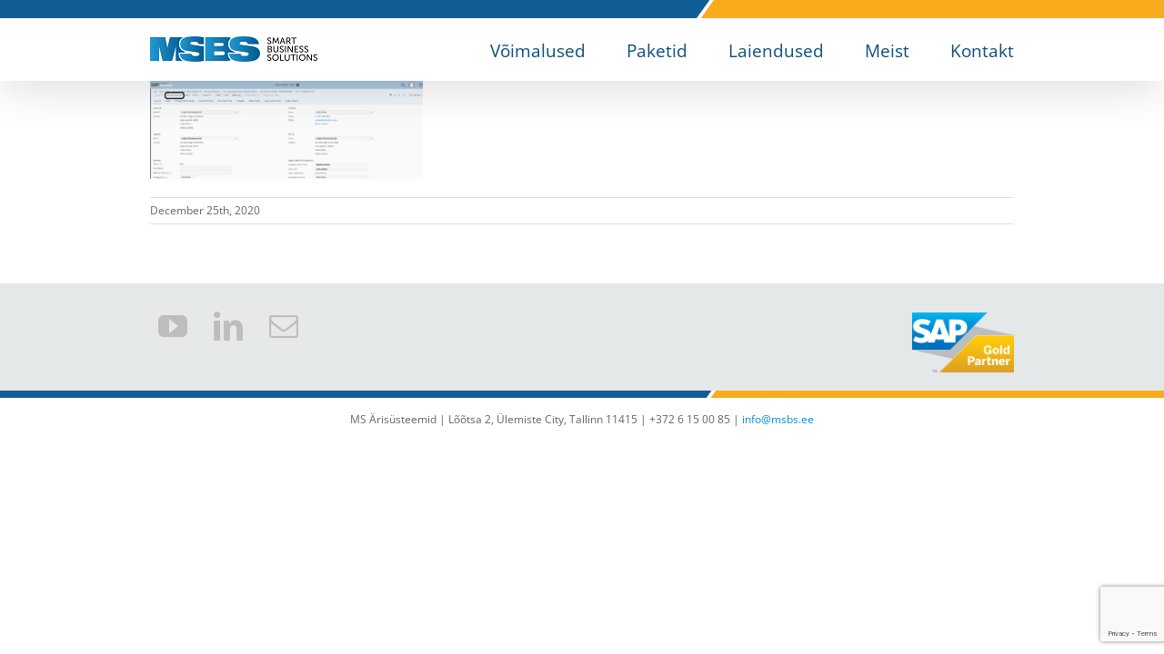

--- FILE ---
content_type: text/html; charset=utf-8
request_url: https://www.google.com/recaptcha/api2/anchor?ar=1&k=6LfgAsgUAAAAANxymYg8aLYIEOxAQqgf9x8nu1uz&co=aHR0cHM6Ly93d3cubXNicy5lZTo0NDM.&hl=en&v=N67nZn4AqZkNcbeMu4prBgzg&size=invisible&anchor-ms=20000&execute-ms=30000&cb=avugn2nzcbfd
body_size: 48913
content:
<!DOCTYPE HTML><html dir="ltr" lang="en"><head><meta http-equiv="Content-Type" content="text/html; charset=UTF-8">
<meta http-equiv="X-UA-Compatible" content="IE=edge">
<title>reCAPTCHA</title>
<style type="text/css">
/* cyrillic-ext */
@font-face {
  font-family: 'Roboto';
  font-style: normal;
  font-weight: 400;
  font-stretch: 100%;
  src: url(//fonts.gstatic.com/s/roboto/v48/KFO7CnqEu92Fr1ME7kSn66aGLdTylUAMa3GUBHMdazTgWw.woff2) format('woff2');
  unicode-range: U+0460-052F, U+1C80-1C8A, U+20B4, U+2DE0-2DFF, U+A640-A69F, U+FE2E-FE2F;
}
/* cyrillic */
@font-face {
  font-family: 'Roboto';
  font-style: normal;
  font-weight: 400;
  font-stretch: 100%;
  src: url(//fonts.gstatic.com/s/roboto/v48/KFO7CnqEu92Fr1ME7kSn66aGLdTylUAMa3iUBHMdazTgWw.woff2) format('woff2');
  unicode-range: U+0301, U+0400-045F, U+0490-0491, U+04B0-04B1, U+2116;
}
/* greek-ext */
@font-face {
  font-family: 'Roboto';
  font-style: normal;
  font-weight: 400;
  font-stretch: 100%;
  src: url(//fonts.gstatic.com/s/roboto/v48/KFO7CnqEu92Fr1ME7kSn66aGLdTylUAMa3CUBHMdazTgWw.woff2) format('woff2');
  unicode-range: U+1F00-1FFF;
}
/* greek */
@font-face {
  font-family: 'Roboto';
  font-style: normal;
  font-weight: 400;
  font-stretch: 100%;
  src: url(//fonts.gstatic.com/s/roboto/v48/KFO7CnqEu92Fr1ME7kSn66aGLdTylUAMa3-UBHMdazTgWw.woff2) format('woff2');
  unicode-range: U+0370-0377, U+037A-037F, U+0384-038A, U+038C, U+038E-03A1, U+03A3-03FF;
}
/* math */
@font-face {
  font-family: 'Roboto';
  font-style: normal;
  font-weight: 400;
  font-stretch: 100%;
  src: url(//fonts.gstatic.com/s/roboto/v48/KFO7CnqEu92Fr1ME7kSn66aGLdTylUAMawCUBHMdazTgWw.woff2) format('woff2');
  unicode-range: U+0302-0303, U+0305, U+0307-0308, U+0310, U+0312, U+0315, U+031A, U+0326-0327, U+032C, U+032F-0330, U+0332-0333, U+0338, U+033A, U+0346, U+034D, U+0391-03A1, U+03A3-03A9, U+03B1-03C9, U+03D1, U+03D5-03D6, U+03F0-03F1, U+03F4-03F5, U+2016-2017, U+2034-2038, U+203C, U+2040, U+2043, U+2047, U+2050, U+2057, U+205F, U+2070-2071, U+2074-208E, U+2090-209C, U+20D0-20DC, U+20E1, U+20E5-20EF, U+2100-2112, U+2114-2115, U+2117-2121, U+2123-214F, U+2190, U+2192, U+2194-21AE, U+21B0-21E5, U+21F1-21F2, U+21F4-2211, U+2213-2214, U+2216-22FF, U+2308-230B, U+2310, U+2319, U+231C-2321, U+2336-237A, U+237C, U+2395, U+239B-23B7, U+23D0, U+23DC-23E1, U+2474-2475, U+25AF, U+25B3, U+25B7, U+25BD, U+25C1, U+25CA, U+25CC, U+25FB, U+266D-266F, U+27C0-27FF, U+2900-2AFF, U+2B0E-2B11, U+2B30-2B4C, U+2BFE, U+3030, U+FF5B, U+FF5D, U+1D400-1D7FF, U+1EE00-1EEFF;
}
/* symbols */
@font-face {
  font-family: 'Roboto';
  font-style: normal;
  font-weight: 400;
  font-stretch: 100%;
  src: url(//fonts.gstatic.com/s/roboto/v48/KFO7CnqEu92Fr1ME7kSn66aGLdTylUAMaxKUBHMdazTgWw.woff2) format('woff2');
  unicode-range: U+0001-000C, U+000E-001F, U+007F-009F, U+20DD-20E0, U+20E2-20E4, U+2150-218F, U+2190, U+2192, U+2194-2199, U+21AF, U+21E6-21F0, U+21F3, U+2218-2219, U+2299, U+22C4-22C6, U+2300-243F, U+2440-244A, U+2460-24FF, U+25A0-27BF, U+2800-28FF, U+2921-2922, U+2981, U+29BF, U+29EB, U+2B00-2BFF, U+4DC0-4DFF, U+FFF9-FFFB, U+10140-1018E, U+10190-1019C, U+101A0, U+101D0-101FD, U+102E0-102FB, U+10E60-10E7E, U+1D2C0-1D2D3, U+1D2E0-1D37F, U+1F000-1F0FF, U+1F100-1F1AD, U+1F1E6-1F1FF, U+1F30D-1F30F, U+1F315, U+1F31C, U+1F31E, U+1F320-1F32C, U+1F336, U+1F378, U+1F37D, U+1F382, U+1F393-1F39F, U+1F3A7-1F3A8, U+1F3AC-1F3AF, U+1F3C2, U+1F3C4-1F3C6, U+1F3CA-1F3CE, U+1F3D4-1F3E0, U+1F3ED, U+1F3F1-1F3F3, U+1F3F5-1F3F7, U+1F408, U+1F415, U+1F41F, U+1F426, U+1F43F, U+1F441-1F442, U+1F444, U+1F446-1F449, U+1F44C-1F44E, U+1F453, U+1F46A, U+1F47D, U+1F4A3, U+1F4B0, U+1F4B3, U+1F4B9, U+1F4BB, U+1F4BF, U+1F4C8-1F4CB, U+1F4D6, U+1F4DA, U+1F4DF, U+1F4E3-1F4E6, U+1F4EA-1F4ED, U+1F4F7, U+1F4F9-1F4FB, U+1F4FD-1F4FE, U+1F503, U+1F507-1F50B, U+1F50D, U+1F512-1F513, U+1F53E-1F54A, U+1F54F-1F5FA, U+1F610, U+1F650-1F67F, U+1F687, U+1F68D, U+1F691, U+1F694, U+1F698, U+1F6AD, U+1F6B2, U+1F6B9-1F6BA, U+1F6BC, U+1F6C6-1F6CF, U+1F6D3-1F6D7, U+1F6E0-1F6EA, U+1F6F0-1F6F3, U+1F6F7-1F6FC, U+1F700-1F7FF, U+1F800-1F80B, U+1F810-1F847, U+1F850-1F859, U+1F860-1F887, U+1F890-1F8AD, U+1F8B0-1F8BB, U+1F8C0-1F8C1, U+1F900-1F90B, U+1F93B, U+1F946, U+1F984, U+1F996, U+1F9E9, U+1FA00-1FA6F, U+1FA70-1FA7C, U+1FA80-1FA89, U+1FA8F-1FAC6, U+1FACE-1FADC, U+1FADF-1FAE9, U+1FAF0-1FAF8, U+1FB00-1FBFF;
}
/* vietnamese */
@font-face {
  font-family: 'Roboto';
  font-style: normal;
  font-weight: 400;
  font-stretch: 100%;
  src: url(//fonts.gstatic.com/s/roboto/v48/KFO7CnqEu92Fr1ME7kSn66aGLdTylUAMa3OUBHMdazTgWw.woff2) format('woff2');
  unicode-range: U+0102-0103, U+0110-0111, U+0128-0129, U+0168-0169, U+01A0-01A1, U+01AF-01B0, U+0300-0301, U+0303-0304, U+0308-0309, U+0323, U+0329, U+1EA0-1EF9, U+20AB;
}
/* latin-ext */
@font-face {
  font-family: 'Roboto';
  font-style: normal;
  font-weight: 400;
  font-stretch: 100%;
  src: url(//fonts.gstatic.com/s/roboto/v48/KFO7CnqEu92Fr1ME7kSn66aGLdTylUAMa3KUBHMdazTgWw.woff2) format('woff2');
  unicode-range: U+0100-02BA, U+02BD-02C5, U+02C7-02CC, U+02CE-02D7, U+02DD-02FF, U+0304, U+0308, U+0329, U+1D00-1DBF, U+1E00-1E9F, U+1EF2-1EFF, U+2020, U+20A0-20AB, U+20AD-20C0, U+2113, U+2C60-2C7F, U+A720-A7FF;
}
/* latin */
@font-face {
  font-family: 'Roboto';
  font-style: normal;
  font-weight: 400;
  font-stretch: 100%;
  src: url(//fonts.gstatic.com/s/roboto/v48/KFO7CnqEu92Fr1ME7kSn66aGLdTylUAMa3yUBHMdazQ.woff2) format('woff2');
  unicode-range: U+0000-00FF, U+0131, U+0152-0153, U+02BB-02BC, U+02C6, U+02DA, U+02DC, U+0304, U+0308, U+0329, U+2000-206F, U+20AC, U+2122, U+2191, U+2193, U+2212, U+2215, U+FEFF, U+FFFD;
}
/* cyrillic-ext */
@font-face {
  font-family: 'Roboto';
  font-style: normal;
  font-weight: 500;
  font-stretch: 100%;
  src: url(//fonts.gstatic.com/s/roboto/v48/KFO7CnqEu92Fr1ME7kSn66aGLdTylUAMa3GUBHMdazTgWw.woff2) format('woff2');
  unicode-range: U+0460-052F, U+1C80-1C8A, U+20B4, U+2DE0-2DFF, U+A640-A69F, U+FE2E-FE2F;
}
/* cyrillic */
@font-face {
  font-family: 'Roboto';
  font-style: normal;
  font-weight: 500;
  font-stretch: 100%;
  src: url(//fonts.gstatic.com/s/roboto/v48/KFO7CnqEu92Fr1ME7kSn66aGLdTylUAMa3iUBHMdazTgWw.woff2) format('woff2');
  unicode-range: U+0301, U+0400-045F, U+0490-0491, U+04B0-04B1, U+2116;
}
/* greek-ext */
@font-face {
  font-family: 'Roboto';
  font-style: normal;
  font-weight: 500;
  font-stretch: 100%;
  src: url(//fonts.gstatic.com/s/roboto/v48/KFO7CnqEu92Fr1ME7kSn66aGLdTylUAMa3CUBHMdazTgWw.woff2) format('woff2');
  unicode-range: U+1F00-1FFF;
}
/* greek */
@font-face {
  font-family: 'Roboto';
  font-style: normal;
  font-weight: 500;
  font-stretch: 100%;
  src: url(//fonts.gstatic.com/s/roboto/v48/KFO7CnqEu92Fr1ME7kSn66aGLdTylUAMa3-UBHMdazTgWw.woff2) format('woff2');
  unicode-range: U+0370-0377, U+037A-037F, U+0384-038A, U+038C, U+038E-03A1, U+03A3-03FF;
}
/* math */
@font-face {
  font-family: 'Roboto';
  font-style: normal;
  font-weight: 500;
  font-stretch: 100%;
  src: url(//fonts.gstatic.com/s/roboto/v48/KFO7CnqEu92Fr1ME7kSn66aGLdTylUAMawCUBHMdazTgWw.woff2) format('woff2');
  unicode-range: U+0302-0303, U+0305, U+0307-0308, U+0310, U+0312, U+0315, U+031A, U+0326-0327, U+032C, U+032F-0330, U+0332-0333, U+0338, U+033A, U+0346, U+034D, U+0391-03A1, U+03A3-03A9, U+03B1-03C9, U+03D1, U+03D5-03D6, U+03F0-03F1, U+03F4-03F5, U+2016-2017, U+2034-2038, U+203C, U+2040, U+2043, U+2047, U+2050, U+2057, U+205F, U+2070-2071, U+2074-208E, U+2090-209C, U+20D0-20DC, U+20E1, U+20E5-20EF, U+2100-2112, U+2114-2115, U+2117-2121, U+2123-214F, U+2190, U+2192, U+2194-21AE, U+21B0-21E5, U+21F1-21F2, U+21F4-2211, U+2213-2214, U+2216-22FF, U+2308-230B, U+2310, U+2319, U+231C-2321, U+2336-237A, U+237C, U+2395, U+239B-23B7, U+23D0, U+23DC-23E1, U+2474-2475, U+25AF, U+25B3, U+25B7, U+25BD, U+25C1, U+25CA, U+25CC, U+25FB, U+266D-266F, U+27C0-27FF, U+2900-2AFF, U+2B0E-2B11, U+2B30-2B4C, U+2BFE, U+3030, U+FF5B, U+FF5D, U+1D400-1D7FF, U+1EE00-1EEFF;
}
/* symbols */
@font-face {
  font-family: 'Roboto';
  font-style: normal;
  font-weight: 500;
  font-stretch: 100%;
  src: url(//fonts.gstatic.com/s/roboto/v48/KFO7CnqEu92Fr1ME7kSn66aGLdTylUAMaxKUBHMdazTgWw.woff2) format('woff2');
  unicode-range: U+0001-000C, U+000E-001F, U+007F-009F, U+20DD-20E0, U+20E2-20E4, U+2150-218F, U+2190, U+2192, U+2194-2199, U+21AF, U+21E6-21F0, U+21F3, U+2218-2219, U+2299, U+22C4-22C6, U+2300-243F, U+2440-244A, U+2460-24FF, U+25A0-27BF, U+2800-28FF, U+2921-2922, U+2981, U+29BF, U+29EB, U+2B00-2BFF, U+4DC0-4DFF, U+FFF9-FFFB, U+10140-1018E, U+10190-1019C, U+101A0, U+101D0-101FD, U+102E0-102FB, U+10E60-10E7E, U+1D2C0-1D2D3, U+1D2E0-1D37F, U+1F000-1F0FF, U+1F100-1F1AD, U+1F1E6-1F1FF, U+1F30D-1F30F, U+1F315, U+1F31C, U+1F31E, U+1F320-1F32C, U+1F336, U+1F378, U+1F37D, U+1F382, U+1F393-1F39F, U+1F3A7-1F3A8, U+1F3AC-1F3AF, U+1F3C2, U+1F3C4-1F3C6, U+1F3CA-1F3CE, U+1F3D4-1F3E0, U+1F3ED, U+1F3F1-1F3F3, U+1F3F5-1F3F7, U+1F408, U+1F415, U+1F41F, U+1F426, U+1F43F, U+1F441-1F442, U+1F444, U+1F446-1F449, U+1F44C-1F44E, U+1F453, U+1F46A, U+1F47D, U+1F4A3, U+1F4B0, U+1F4B3, U+1F4B9, U+1F4BB, U+1F4BF, U+1F4C8-1F4CB, U+1F4D6, U+1F4DA, U+1F4DF, U+1F4E3-1F4E6, U+1F4EA-1F4ED, U+1F4F7, U+1F4F9-1F4FB, U+1F4FD-1F4FE, U+1F503, U+1F507-1F50B, U+1F50D, U+1F512-1F513, U+1F53E-1F54A, U+1F54F-1F5FA, U+1F610, U+1F650-1F67F, U+1F687, U+1F68D, U+1F691, U+1F694, U+1F698, U+1F6AD, U+1F6B2, U+1F6B9-1F6BA, U+1F6BC, U+1F6C6-1F6CF, U+1F6D3-1F6D7, U+1F6E0-1F6EA, U+1F6F0-1F6F3, U+1F6F7-1F6FC, U+1F700-1F7FF, U+1F800-1F80B, U+1F810-1F847, U+1F850-1F859, U+1F860-1F887, U+1F890-1F8AD, U+1F8B0-1F8BB, U+1F8C0-1F8C1, U+1F900-1F90B, U+1F93B, U+1F946, U+1F984, U+1F996, U+1F9E9, U+1FA00-1FA6F, U+1FA70-1FA7C, U+1FA80-1FA89, U+1FA8F-1FAC6, U+1FACE-1FADC, U+1FADF-1FAE9, U+1FAF0-1FAF8, U+1FB00-1FBFF;
}
/* vietnamese */
@font-face {
  font-family: 'Roboto';
  font-style: normal;
  font-weight: 500;
  font-stretch: 100%;
  src: url(//fonts.gstatic.com/s/roboto/v48/KFO7CnqEu92Fr1ME7kSn66aGLdTylUAMa3OUBHMdazTgWw.woff2) format('woff2');
  unicode-range: U+0102-0103, U+0110-0111, U+0128-0129, U+0168-0169, U+01A0-01A1, U+01AF-01B0, U+0300-0301, U+0303-0304, U+0308-0309, U+0323, U+0329, U+1EA0-1EF9, U+20AB;
}
/* latin-ext */
@font-face {
  font-family: 'Roboto';
  font-style: normal;
  font-weight: 500;
  font-stretch: 100%;
  src: url(//fonts.gstatic.com/s/roboto/v48/KFO7CnqEu92Fr1ME7kSn66aGLdTylUAMa3KUBHMdazTgWw.woff2) format('woff2');
  unicode-range: U+0100-02BA, U+02BD-02C5, U+02C7-02CC, U+02CE-02D7, U+02DD-02FF, U+0304, U+0308, U+0329, U+1D00-1DBF, U+1E00-1E9F, U+1EF2-1EFF, U+2020, U+20A0-20AB, U+20AD-20C0, U+2113, U+2C60-2C7F, U+A720-A7FF;
}
/* latin */
@font-face {
  font-family: 'Roboto';
  font-style: normal;
  font-weight: 500;
  font-stretch: 100%;
  src: url(//fonts.gstatic.com/s/roboto/v48/KFO7CnqEu92Fr1ME7kSn66aGLdTylUAMa3yUBHMdazQ.woff2) format('woff2');
  unicode-range: U+0000-00FF, U+0131, U+0152-0153, U+02BB-02BC, U+02C6, U+02DA, U+02DC, U+0304, U+0308, U+0329, U+2000-206F, U+20AC, U+2122, U+2191, U+2193, U+2212, U+2215, U+FEFF, U+FFFD;
}
/* cyrillic-ext */
@font-face {
  font-family: 'Roboto';
  font-style: normal;
  font-weight: 900;
  font-stretch: 100%;
  src: url(//fonts.gstatic.com/s/roboto/v48/KFO7CnqEu92Fr1ME7kSn66aGLdTylUAMa3GUBHMdazTgWw.woff2) format('woff2');
  unicode-range: U+0460-052F, U+1C80-1C8A, U+20B4, U+2DE0-2DFF, U+A640-A69F, U+FE2E-FE2F;
}
/* cyrillic */
@font-face {
  font-family: 'Roboto';
  font-style: normal;
  font-weight: 900;
  font-stretch: 100%;
  src: url(//fonts.gstatic.com/s/roboto/v48/KFO7CnqEu92Fr1ME7kSn66aGLdTylUAMa3iUBHMdazTgWw.woff2) format('woff2');
  unicode-range: U+0301, U+0400-045F, U+0490-0491, U+04B0-04B1, U+2116;
}
/* greek-ext */
@font-face {
  font-family: 'Roboto';
  font-style: normal;
  font-weight: 900;
  font-stretch: 100%;
  src: url(//fonts.gstatic.com/s/roboto/v48/KFO7CnqEu92Fr1ME7kSn66aGLdTylUAMa3CUBHMdazTgWw.woff2) format('woff2');
  unicode-range: U+1F00-1FFF;
}
/* greek */
@font-face {
  font-family: 'Roboto';
  font-style: normal;
  font-weight: 900;
  font-stretch: 100%;
  src: url(//fonts.gstatic.com/s/roboto/v48/KFO7CnqEu92Fr1ME7kSn66aGLdTylUAMa3-UBHMdazTgWw.woff2) format('woff2');
  unicode-range: U+0370-0377, U+037A-037F, U+0384-038A, U+038C, U+038E-03A1, U+03A3-03FF;
}
/* math */
@font-face {
  font-family: 'Roboto';
  font-style: normal;
  font-weight: 900;
  font-stretch: 100%;
  src: url(//fonts.gstatic.com/s/roboto/v48/KFO7CnqEu92Fr1ME7kSn66aGLdTylUAMawCUBHMdazTgWw.woff2) format('woff2');
  unicode-range: U+0302-0303, U+0305, U+0307-0308, U+0310, U+0312, U+0315, U+031A, U+0326-0327, U+032C, U+032F-0330, U+0332-0333, U+0338, U+033A, U+0346, U+034D, U+0391-03A1, U+03A3-03A9, U+03B1-03C9, U+03D1, U+03D5-03D6, U+03F0-03F1, U+03F4-03F5, U+2016-2017, U+2034-2038, U+203C, U+2040, U+2043, U+2047, U+2050, U+2057, U+205F, U+2070-2071, U+2074-208E, U+2090-209C, U+20D0-20DC, U+20E1, U+20E5-20EF, U+2100-2112, U+2114-2115, U+2117-2121, U+2123-214F, U+2190, U+2192, U+2194-21AE, U+21B0-21E5, U+21F1-21F2, U+21F4-2211, U+2213-2214, U+2216-22FF, U+2308-230B, U+2310, U+2319, U+231C-2321, U+2336-237A, U+237C, U+2395, U+239B-23B7, U+23D0, U+23DC-23E1, U+2474-2475, U+25AF, U+25B3, U+25B7, U+25BD, U+25C1, U+25CA, U+25CC, U+25FB, U+266D-266F, U+27C0-27FF, U+2900-2AFF, U+2B0E-2B11, U+2B30-2B4C, U+2BFE, U+3030, U+FF5B, U+FF5D, U+1D400-1D7FF, U+1EE00-1EEFF;
}
/* symbols */
@font-face {
  font-family: 'Roboto';
  font-style: normal;
  font-weight: 900;
  font-stretch: 100%;
  src: url(//fonts.gstatic.com/s/roboto/v48/KFO7CnqEu92Fr1ME7kSn66aGLdTylUAMaxKUBHMdazTgWw.woff2) format('woff2');
  unicode-range: U+0001-000C, U+000E-001F, U+007F-009F, U+20DD-20E0, U+20E2-20E4, U+2150-218F, U+2190, U+2192, U+2194-2199, U+21AF, U+21E6-21F0, U+21F3, U+2218-2219, U+2299, U+22C4-22C6, U+2300-243F, U+2440-244A, U+2460-24FF, U+25A0-27BF, U+2800-28FF, U+2921-2922, U+2981, U+29BF, U+29EB, U+2B00-2BFF, U+4DC0-4DFF, U+FFF9-FFFB, U+10140-1018E, U+10190-1019C, U+101A0, U+101D0-101FD, U+102E0-102FB, U+10E60-10E7E, U+1D2C0-1D2D3, U+1D2E0-1D37F, U+1F000-1F0FF, U+1F100-1F1AD, U+1F1E6-1F1FF, U+1F30D-1F30F, U+1F315, U+1F31C, U+1F31E, U+1F320-1F32C, U+1F336, U+1F378, U+1F37D, U+1F382, U+1F393-1F39F, U+1F3A7-1F3A8, U+1F3AC-1F3AF, U+1F3C2, U+1F3C4-1F3C6, U+1F3CA-1F3CE, U+1F3D4-1F3E0, U+1F3ED, U+1F3F1-1F3F3, U+1F3F5-1F3F7, U+1F408, U+1F415, U+1F41F, U+1F426, U+1F43F, U+1F441-1F442, U+1F444, U+1F446-1F449, U+1F44C-1F44E, U+1F453, U+1F46A, U+1F47D, U+1F4A3, U+1F4B0, U+1F4B3, U+1F4B9, U+1F4BB, U+1F4BF, U+1F4C8-1F4CB, U+1F4D6, U+1F4DA, U+1F4DF, U+1F4E3-1F4E6, U+1F4EA-1F4ED, U+1F4F7, U+1F4F9-1F4FB, U+1F4FD-1F4FE, U+1F503, U+1F507-1F50B, U+1F50D, U+1F512-1F513, U+1F53E-1F54A, U+1F54F-1F5FA, U+1F610, U+1F650-1F67F, U+1F687, U+1F68D, U+1F691, U+1F694, U+1F698, U+1F6AD, U+1F6B2, U+1F6B9-1F6BA, U+1F6BC, U+1F6C6-1F6CF, U+1F6D3-1F6D7, U+1F6E0-1F6EA, U+1F6F0-1F6F3, U+1F6F7-1F6FC, U+1F700-1F7FF, U+1F800-1F80B, U+1F810-1F847, U+1F850-1F859, U+1F860-1F887, U+1F890-1F8AD, U+1F8B0-1F8BB, U+1F8C0-1F8C1, U+1F900-1F90B, U+1F93B, U+1F946, U+1F984, U+1F996, U+1F9E9, U+1FA00-1FA6F, U+1FA70-1FA7C, U+1FA80-1FA89, U+1FA8F-1FAC6, U+1FACE-1FADC, U+1FADF-1FAE9, U+1FAF0-1FAF8, U+1FB00-1FBFF;
}
/* vietnamese */
@font-face {
  font-family: 'Roboto';
  font-style: normal;
  font-weight: 900;
  font-stretch: 100%;
  src: url(//fonts.gstatic.com/s/roboto/v48/KFO7CnqEu92Fr1ME7kSn66aGLdTylUAMa3OUBHMdazTgWw.woff2) format('woff2');
  unicode-range: U+0102-0103, U+0110-0111, U+0128-0129, U+0168-0169, U+01A0-01A1, U+01AF-01B0, U+0300-0301, U+0303-0304, U+0308-0309, U+0323, U+0329, U+1EA0-1EF9, U+20AB;
}
/* latin-ext */
@font-face {
  font-family: 'Roboto';
  font-style: normal;
  font-weight: 900;
  font-stretch: 100%;
  src: url(//fonts.gstatic.com/s/roboto/v48/KFO7CnqEu92Fr1ME7kSn66aGLdTylUAMa3KUBHMdazTgWw.woff2) format('woff2');
  unicode-range: U+0100-02BA, U+02BD-02C5, U+02C7-02CC, U+02CE-02D7, U+02DD-02FF, U+0304, U+0308, U+0329, U+1D00-1DBF, U+1E00-1E9F, U+1EF2-1EFF, U+2020, U+20A0-20AB, U+20AD-20C0, U+2113, U+2C60-2C7F, U+A720-A7FF;
}
/* latin */
@font-face {
  font-family: 'Roboto';
  font-style: normal;
  font-weight: 900;
  font-stretch: 100%;
  src: url(//fonts.gstatic.com/s/roboto/v48/KFO7CnqEu92Fr1ME7kSn66aGLdTylUAMa3yUBHMdazQ.woff2) format('woff2');
  unicode-range: U+0000-00FF, U+0131, U+0152-0153, U+02BB-02BC, U+02C6, U+02DA, U+02DC, U+0304, U+0308, U+0329, U+2000-206F, U+20AC, U+2122, U+2191, U+2193, U+2212, U+2215, U+FEFF, U+FFFD;
}

</style>
<link rel="stylesheet" type="text/css" href="https://www.gstatic.com/recaptcha/releases/N67nZn4AqZkNcbeMu4prBgzg/styles__ltr.css">
<script nonce="Oj1ZDmt34N9NtH7_Ih0zdg" type="text/javascript">window['__recaptcha_api'] = 'https://www.google.com/recaptcha/api2/';</script>
<script type="text/javascript" src="https://www.gstatic.com/recaptcha/releases/N67nZn4AqZkNcbeMu4prBgzg/recaptcha__en.js" nonce="Oj1ZDmt34N9NtH7_Ih0zdg">
      
    </script></head>
<body><div id="rc-anchor-alert" class="rc-anchor-alert"></div>
<input type="hidden" id="recaptcha-token" value="[base64]">
<script type="text/javascript" nonce="Oj1ZDmt34N9NtH7_Ih0zdg">
      recaptcha.anchor.Main.init("[\x22ainput\x22,[\x22bgdata\x22,\x22\x22,\[base64]/[base64]/[base64]/[base64]/[base64]/[base64]/YihPLDAsW0wsMzZdKTooTy5YLnB1c2goTy5aLnNsaWNlKCkpLE8uWls3Nl09dm9pZCAwLFUoNzYsTyxxKSl9LGM9ZnVuY3Rpb24oTyxxKXtxLlk9KChxLlk/[base64]/[base64]/Wi52KCk6Wi5OLHItWi5OKSxJPj4xNCk+MCxaKS5oJiYoWi5oXj0oWi5sKzE+PjIpKihJPDwyKSksWikubCsxPj4yIT0wfHxaLnUseCl8fHUpWi5pPTAsWi5OPXI7aWYoIXUpcmV0dXJuIGZhbHNlO2lmKFouRz5aLkgmJihaLkg9Wi5HKSxyLVouRjxaLkctKE8/MjU1OnE/NToyKSlyZXR1cm4gZmFsc2U7cmV0dXJuIShaLlU9KCgoTz1sKHE/[base64]/[base64]/[base64]/[base64]/[base64]\\u003d\x22,\[base64]\\u003d\\u003d\x22,\x22w4VrGsOgwrDDlDFIwrRcwrQpWcO7wqEkFDTDvjHDsMK4wo5WFsKpw5dNw5R2wrltw7tUwqE4w4zCk8KJBWLCv2J3w4w2wqHDr3nDuUxyw7V+wr51w4gUwp7DrxYzdcK4fMOLw73CqcOhw5F9wqnDhcORwpPDsHYpwqUiw5/Dhz7CtErDtkbCpnbCp8Oyw7nDocOTW3J4wqE7wq/Di0zCksKowoPDkgVUE2XDvMOoZWMdCsK8XxoewovDnyHCn8KILmvCr8OuEcOJw5zCpcOhw5fDncKBwp/ClER/wrU/L8KUw5wFwrl2wpLCognDv8Oebi7CjMOPa37DusOabXJZDsOIR8KKwp/CvMOlw4vDi14cElDDscKswp9ewovDlnTCqcKuw6PDtcOZwrM4w4bDoMKKSRrDhxhQMj/DuiJ8w65BNmjDrSvCrcKXZSHDtMKLwqAHIQZjG8OYDsKXw43DmcK1wr3CpkUOSFLCgMOxJcKfwoZjZWLCjcKWwrXDoxEVYAjDrMOicsKdwp7CrhVewrtKwrrCoMOhV8OIw5/CiXzClyEPw5TDlgxDwqrDocKvwrXCrcKkWsOVwpDClFTCo3DCq3F0w7PDkGrCvcKfNmYMSsO+w4DDlh1ZJRHDu8OKDMKUwp7DmTTDsMOXH8OED1JxVcOXbcOEfCc6QMOMIsKvwqXCmMKMwrTDoxRIw5hJw7/DgsOZHMKPW8K8OcOeF8OAecKrw73Dm0nCkmPDimB+KcKBw6jCg8O2wp7DtcKgcsOzwp3Dp0MIAirClhvDhQNHIMKMw4bDuRTDk2Y8MsORwrtvwrdSQinCim8pQ8KgwqnCm8Ouw6RUa8KRI8Kmw6x0wo8hwrHDgsKMwoMdTG7ChcK4wpsrwo0CO8OZesKhw5/DrSU7Y8O8LcKyw7zDoMOlVC9Mw6fDnQzDhTvCjQNvMFMsMyLDn8O6FAoTwoXClHnCm2jCiMKowprDmcKRWS/CnDTCoCNhf1/[base64]/BMKHwrhJShPCnsOUZH/CsMO/wpbDu8Kww4kcQMKbAMOzAMO7fFQ0w7sBDi/CoMKSw5gDw78LfQBxwrPDpxrDpsO/[base64]/[base64]/TcKNacOVwq0dwps0LwsIbMOnSTHCh8KcwpLDpsK2w47DvsO2H8KkRMOMfMOhYcOMwoJ0wrjCkHjDq1gqen3ChMOVeWfDnz8hZWPDjmQawooPAcKuUVHDvQdkwrp1wq/CuwXDgcOyw7V7w5YOw58YJgLDlcOVwqVpfUNBwrDDqzjCg8ODAsOpc8Odwq/ClVRcNg9BUhTClRzDsgPDtA3Dlk0vfSYxasKgCRfDmXvCs1vCo8Kww6PDocKiLMKfwoUHDMOjNsOCwovCh2bCiDdkPcKbw6UJImJDYEsTMsOrRXPDpcOtw546w5Z9wqNbKgXDiyXCqcOFw5TCt1Q+w6nClFF/w6HDuSLDpTZ9GRnDmMKmw7zCk8KRwoRGw53DvD/Cq8OIw53CmW/[base64]/Dn8Onw69rUsOlHihiBsKDRU5vwqI7wpnDrUx1XXHDki3DgsKGIMKKworCtGZMasOawqR8YMKYJQTCgXIOHFMPKH3CrcOHw4fDm8KswpDDqMOncMKDUGRKw7vCgUl1wos+bcKUSVPDmsKawr/Ci8Ogw47DmsKKDsK0BMO5w6rCsAXCgsOFw5F8ZGpuwqDDpsOkTMOKJMK6H8K0wpAVAUEWZTxDa2bCpxbDi1nDvMOYwpPCp0/[base64]/w4sEw6pxw4jDr8O7woNZBQJvX8KIUg0Tw6crwqVoZwJzawnCh3nCpcKVwqR4NighwojCpMOfw6cYw5HCscO5wqUkasOJFnrDqQYjDW/CglrDpcO9wr8hwqRXKwM1wobCtjRkXHF9b8OBw5rDpRfDj8OEWcOhVgMoZiPCjk7CscOEw4bCqwvCqsKaEsKWw5kmwrvDtcOTw4EEOsO/PcOMwrPCqydOLBrDngLCvHbDt8K9U8OdDHALw7B0JlDCjcKnE8K6w7MnwoVWw7MGwpLDrcKNwpzDkGYUEV/DqcOuw7LDh8OuwqHDjSJzw41Rw5/DsSXChcO9O8Oiwq3ChcKAA8O3cV5uLMKsw4rCjSjCl8OwG8Kuw7V+w5QTwrzDh8Kywr/[base64]/[base64]/Cl8OpPsKbCzZCfhHDgcOiQFJ4w5jChAzCmsOfKyTDmcKlBS1Pw7d5w4wSw44CwoA0bsOWcknDj8KjZ8ObDUMYw43DvwnDj8Orw519wo8gJ8K1wrd1wroPwozDg8OEwpctOEV7w5fDt8KdccKEZw/CnDZqw6LCgsKxw7UWLgJrw73DjsO+VTxHwq7DgsKFRMOvw4LDsidgXW/DosOWNcKYw5TDpjrCqMOfwqHCmcOibXBVVMKUwrUSwqTCh8Oxw7zCvSXCjcO2wrQXKcO7wodVQ8Kqw4xfcsKnB8KJwoVmKsKUZMKewqDDjiYkw4NRw54NwqxcR8O0w7pJwr0Bwq9/w6DDrMOuwqNEMC/DhsKUwptXS8Kvw6QYwqo/wqrDq0/CrVpZworDo8Oqw4Jgw5hZC8KUQsKew4vChhfCnX7DrXTChcKYesOzd8KhPsKoGMOuw7h5w7XCocKOw4bCosOyw5/DncOPZjc2w4BXTsO0JhXDmcK8f3nCq2AZXsOkPcKkWMKfw5tlw7oDw7ROw5lqR20iKWjCryIDw4DDvcKKVnXDph3Ds8OAwohsw4HChU/Dl8OnTsK9GjJUIsOtb8K4AGXDjXjCrHhzY8Kcw57Cj8KVwrLDpw7Ds8Odw7LDn0HCuywXw7htw54rwqV3w5bDk8O7wpTDv8O4woARGj0sIEfCvcOqwokAV8KLRm4Iw6Nmw7LDv8KpwoYfw5Vbwq/Cj8Oxw4DCscO8w4gnF1bDp0/CsCsZw5gAw59hw4bDnV05wrANY8OyTMOCwojCoQx1dMKqJ8OTwrRLw6h3wqM8w4jDqwQAwoc/ODwYIsOMVMKBwovDrXRNU8OqGkFuCFxJKQEzw43CnsKRw5ILw4xuSzEhasKrw6lIw4gDwpnCmgFyw5rCkksIwo7Cmh4zJBMQTAdwXzpMwqIsd8KzZsK/JUnDkQHCnsKXw5Q3TCjCh19awqrCgsKrwrDDu8Kqw7XCq8OTw7kiw7bCojjCscKDZsOowotlw7h1w4VuEcOpRE7DoAtFw4PCr8O/FV7Cojh0wpIUFMOfw43DnFDCs8KDRkDDgsKZXnDDrMOEEC7CjRHDiWEabcKgwqYGw6LDiTLCj8K+wqLCq8KGU8KewoZkwpnCs8O5woBZwqXCjcKPVsOVw44ecsOKRSgmw5PCmcKTwqECNF3Dr1rCtQo9fT1kw7zCnMOuwq/ClMKpBMKTw6jCiUgacsO/wpJ4woHCqMKMCinCmcKYw7bCgAsEw5DChVBRwpIwJMK7w4wVGcKFYMK7NcOOAMOOw4XCjzvCnsOrFkw3IXjDmsOaV8OLPnghXzAVw4pewoZ0dMKHw6MZcD1RFMO+ZcO2w5/[base64]/Yk9BwrvDji1FPsOVJR88wrzDn8Kgw5pJw67Ck8KiRMOywrfDnj7CicK9JMOsw7nDkEnCmA7Cg8O1woocwojDunbCosOQXMOMM2HCjsOzIsKlBsOFw5wKw7JRw7MdQ2vCr1XCjCvClcO0FnxlEAfCrWc3w7MORxnCvcKdQgQAGcOqw7Ipw5PCpE/DqsKlw4Npw5HDoMOwwolEIcOqwo4ww4DDiMKtdG7Dj23DsMOYwrJgCizChcO8GAHDmsODVcK+bDxDLMKhwpDDtsKuNk/DpcOlwpcvdx/Dr8OvNCzCssK7dzfDv8KFwoZawp/DkVfDnCdAw5BkFsO0wql4w7x4HMOOfFQJb3c8DcOhRngZR8Ouw4E+ZDzDmB7CvgQZQAQdw7PCvMKQQ8KHw7ljHsK4w7YJdBbCk23CvWpbw6xjw6XClT7ChcKwwr7DqQDCpEzCgDQGf8Ouc8Klw5cFR2rDosKMLsKFw5nCuA02wp/DmsK2IjJYwpl6d8KZw55Iwo/DmyTDoCnDoFzDhxgZw5ReLTXDsm/DpcKSw65EURjCm8K+Tz4+w6LDqMK2woDCrQ5XQcOZwrIOw7xEH8OXJMOIGcOpwpIPL8KaA8KsEcOLwoPCiMONTBYIchtzKg1DwrphwrjDssKFTcOhYDPDqMKXY0YdHMO9KcOUwo7ClsKwNQYnw5fDrQnDrzbCvMO5wr/DmwJjw40ZNhzCuXDDgcKQwoZcKgoADx/DmXvCgAPCoMKvMsK3wrbCoXAjwrjCq8OaVsKcOcOfwqZnJsOVMWsfMsO2wpBtMiEjK8Odw5sSNTpRw7PDlGI0w6PDvsKuOMOUd37DlzgbbWDCjD9ZYcOJWsK2NcOaw5DDpMKADQolQsKKdTXDjMODwp5ISG8xRsOECjFfwpbCi8Kpb8O3B8Kxw5/[base64]/[base64]/DusO7woR2wo3DtMK3w5wuwo/CryTDinpoai96w4lcwp/Cg3HCpxjCvmdDQV47bsOqT8O4wo3CrA/DsEnCosOaZxsILMKLQA0iw5IbezBBw7gVwqbDv8KTw53Du8OcW3BGw4nDkMOSw6x6AcK8ORTCs8Oyw6gBwpYNZRXDu8O+BRJbEgfDmjPCvSEzwpwrwq8dfsO0wrl4OsOpw7MBNMO1w7QWAnsUOTRQwqfCtiNIf1/Cil42XcKQeHJ1e0VTZk5WOMOsw7rCgsKHw6lpw4IEccKgIMOXwrpUwqHDrsOMCykuPCTDs8OFw6VwUcOaw6jCpFhuwpnDiUDDkcO0VcKhw6Y5GVVpdRVLwpUfSlfDssOQFMOWa8OfSsKuworCmMO2bloOSUDCrsOdbH7ChX/DiTMZw78ZK8OSwoF5w5/CtFdMw6DDp8KDwrFVP8KUwrfCl3rDlMKYw5VMLAENwrLCq8Olwq7ChCMPdWoSLX3Dt8Orw7PChMOfw4Bnw4IbwpnCkcOhw7sLcX/DqzjDmn5xDF7DkcKCYcK+GWNfw4fDrHBgfDTCsMKfwrU4acKsSCt+JE14wrNlw5LCnMOLw6rDiQ0Iw4zCicO6w4rCqCtzRTdewpDDi217wpoGFsKJfcOHdyxaw73Dq8OrViJNaTDCp8ODTD/CscOcbhZoZCY3w5tedFjDqMKvP8KWwopRwp3DtsKYSULCmmFQMwt6IcKdw47DunTClsOFw6YXVGduwqwtKsKOdMO9wqVYRkwwRsKewrYLH2xgHTzDuiXDlcO8F8Ogw5oOw5Rca8OQwpwQNsOtwoYnOBvDk8KHcMOlw6/[base64]/[base64]/DihDCrsOwwofCjVbDhTpUJMOgSMKTXMKcw7c6wqjDtBQyEcOzw4jCqk0FKMONwoTDhsONJMKCw6bDrsOCw5lHZl5+wq8kUsKcw6/DukQQwrbDrWXCrljDksKkw4U3R8KcwoIIAghAwofDgGt7Xm8/[base64]/[base64]/Cp8OnbAfDnxZqCsKew7vCmRFfRl/DlXvChcKIwol8wq8KDGl1IsKTw4Z7w6trwp54KDpGEsOvw78SwrLCnsOUcsOMIl4kbMOaPk4/dgHCksOgMcOqQsKxR8KUwr/CpsOow5pFw7gZw5TDlXNveh1nw5zDrcO8wpZsw5M+cFsow5DDl2bDs8OsQFPCgMOww57CtS/Ctk7DmsKzKsKdZ8O5WMKrwolKwpBnB0/Cl8O4WcOyDSJfRsKGKsK0w6LCvcKyw6tPfD/CkcOGwrdpUsKVw7jDh3TDkk5gwposw5N6wpXCi1Vxw7XDsnLDrMOJRFAvF2kIw4HDlmYpw7JvYSIpcBNXwrFDw5bCgz/Dvw3Co1t3w7wdwpITw7RSBcKMI17DsGrDvsKewrNPO2d2wr/CrhQ2Q8OXLcKUKsOUYx0wP8OpLy5rwqRtwo9aW8KUwpPCnMKYW8Odw6vDuiBeKl/Dm1TDpsKhSmHCusOGfiVVJ8Kowqc2PmDDskXCt3zDo8KYEHPCgsO7wosGCjAzAAXDuy/CscOdLC9vw5R0IDXDjcKfw44Zw7M3ccKLw7ktwr7CusOyw68+MlB4egjDusKLDA/CqMKhw67CqMK7w6oeLsOwSnNQWkDDlsKEwqUoIHXCocK+wpcCYDZIwqoaGWzDggnCi2kRw7XDkW/CmMKwBcKbw7sfw6AgehIubSp7w6vDn1dpw67CpEbCvyxmYxfCjcO2P1zClcK0Y8OxwoBAwoHCvS0+woY2w68Fw6TCpMO0XVnCpcKZw6jDomzDlsO4w4XDrsKUA8Kqw5vDr2cVa8OowotlFGVSwrfDuwvCpDE5NB3CkQ/CpBVtOMO4JScQwqsNw50Kwo/[base64]/w4vDq8ORHMOQOi5Aw7RtAxnClcOPwpI/w5nDllDDnnXCocKIdsO/w7URw4padkjCrQXDqyVRe0PCkmzDmsKXFzLDtktyw5XCrcOew7rCkm09w6NIPWLCgS4Hw73DjsOOMsOTYCEoOn3CvynCm8OpwqXDgsOlw4jCp8Oaw4lGwrbCpcKlWkMnw4lXw6LDpXbDhcK/w5E4YMK2w4o+FMOpw4ASw4hWJl/DmcORGMOQRsKAwpzDi8Opw6Z4fCB9w6fCpFgaV3bCjcK0MzdIwofCnMKPwqwZU8K1A3wXJ8K9XcO3woHCvsOsGMKkwprCtMKCc8OeYcOJXTEcw6FLTC89GcONOkF6cBvDqsKUw7oAbDR1JMKcw43CgDQKGh9ZJMKNw5/CmsK1wrbDm8KgVcOnw77DmsKJfHrCmcO5w4bCrcKuw4p2R8ObwrzCrmjDpyHCvMO2w7XDuVfDr2suIWkSw4k0F8OoKMKkw6tRwqIbw6vDjsO8w4gsw6zDjmQuw7QZZMKNPHHDoidBwqJ+wrdqDT/DjgQewoQVdcOCwq0sE8OTwoMCw6dyaMOeAnY4Y8KOOMO8ekNww7FAYXfDs8OPCMKXw4/DtxjDmkHCosOCwpDDoHRgQMOKw6bChsOvMMOlwoN9wqXDtsO3SMK0TMOIwqjDt8O2PVAxwqsgKcKNF8Oow5DDpMKtTxhOS8KVXMO1w6cMwpbDpcO8P8K7Z8K/Hi/[base64]/ClsOgD8Kxw4guUMKYGAHDvMK/w4PDpGnDn1fDjFg7worCmxzDqMOjJcO7CCFtMW/CtsKQw7tYwqlkw5lww7rDgMKFSsKxbsOZwqFTZS5hCMOIaX9rwohaLRMew5gqw7FhZQlDEC4Kw6bDsDrDvivDo8OLwooWw7/CtSbDmMOLd3PDmEBxwr7DvT1pR27DnRxrwrvDo1E0w5TCiMKuw7vCoCPDpQ/DmHEAfEcTw5fCnWU4wojCgMK8w5jDqk99wpItG1bChmZ6w6TDh8OwfgfCqcOCWhHCuSTCusOaw7rCnsKWw7HDj8OWajPDm8KqJnMZAcKbwq3Dny0jXmgvesKWD8KWR1PCrSPCn8O/fH7CmsKMFMOSS8OVwo9EKsKmfsOpLGJWHcKJw7NRTHPCosO0csObBsOzTGnDncONw53Cr8OfAmrDqzVvw7gCw4XDpMKsw555wp1Pw6/[base64]/MMOpUMK5YVhEbxLDk0zCvsOnZFzCi8Kfw6bChMOHw7LCgg3CkwtHw4XDg1t0RmvDmiEfw7HCuz/DkwIGJCjDgwR+K8K1w6U7PWLCo8OhCcOvwr3CjcK6wp/[base64]/NVclREZIwrA+WhJIw6nDg1RAc1PDhlrCsMO2wpJfw7XDk8K2FsKFwoAewqvDtDVDwo3DnBvCkA5hw6d1w5lSasKOQ8O8YMK+wqtOw6nCoGRawrXDjB9Uw7kiw5NeeMOLw4IaNcK3LMOtwrpuJsKDAlvCqwPCisKkw7kTOcOQwrPDrUXDvsKRU8O/ZsKCwqQVND5Xw6dJwpzCtsOrw5AMwrdybTBfBx7Cg8Oyd8KPw63DqsK+w6d9w7hVAsKOClzCgcK6w4PDt8OwwoUzD8KxUR/Cq8Kvwr3Dh3hlMcKGcTHDrH7CsMOeCzhiw4RQO8ONwrvCvidNM3hJwoPCsBLCjMKRw6/CnmTClMOtCGjDrHIzwqgHw5TCqxPDm8Onw5zDm8OOSht6BcOYdW1uw4/DtMOgRh4pw70ywqHCosKBO1c7H8OTwqABIMKKGyY1w7HClsOuwrZWYsOvS8KkwqQow5MDOsO8w4Bsw6bCmMOkKmnCscK5w51vwqtlw4XCjsKILxVrDcOIR8KLLnvDgynDpsKlwqBfwpQ8w4PCpEQ7XmbCocKyw7nDs8K/[base64]/[base64]/[base64]/Col4wQMKrD37DoMObJMOpwqsnw5QRwogRw5PDrmbCgsKmw509w5DCkMKpw7BVZGrCrgjCv8Ohw7VMw7bCqUnCqMOAwpLClShBZ8K+wqFVw4tJw59EYkPDu1tpXRrCtcKdwofCmWJMwr5GwokzwoXCs8Kkf8KpJCDDvsOww4TCjMKsJcKZNDDClAYbO8Ktd1x+w6/DrmTDq8KAwphMGDw9w5s4w5XCl8OfwpvDsMKsw7EKHcOfw5Zcwr/[base64]/DssOxwrDDvsO4FcKmZcK9a8KLw4rDpsOpFsOSwqjCpMORwpYGaRjDtmDDpUFqw61VJ8OjwptQB8OCw6gvSsK5FsO9woAEwqBAdA7DkMKWeTrDkV/CpzbCs8KaFMObwr4kwqnDqAJqA0wOw4Nbw7Z8csKSI2vDvTo/SGHDn8OqwrRwZMO9YMKTwr1cRsOyw6xALVAlwp3DmcKEMn3DssOgwonCncKuXToIw4p5SkBCPQbCoTRxXgAHwpLDpBUfelsPa8O1wpjCrMKBwoDDpichHgTDk8K3IMK7M8O/w7nCmjk+w5sXVWfDo1Vjwr3CvAxFw5DDk3DDrsOGXsKCwoUVw7p7w4QswrJww4Biw57Cvm0ZLsOTKcO3LFXDhXPCsgcLbBYqwoUHw68fw6Fmw4JXwpXCmcKhD8OkwqvCjQpDwroRwqjCmgUIwqNCwqbCmcOqQA/CkwASIsOFwpZPw68+w5vCrmHDj8Khw5gFOEMkwoEPw6klwoYgKidtw4DDtcOcCsO0w7nDqE07w7tmWBYuwpDCssK5w6ZKw5nDiB8Tw5TDkwJkV8OuQsOLw5rCkWFbwo/DmR45O3XCgBcMw5gXw4jDqwJjwrZsNw7CjsKrwr/Cu3XDlMO8wpMeHcKfasOqWS1/w5XDvyHCpcOsWCZvOTdxQ3/[base64]/[base64]/DlMO/TMO4w5fDsR42wqEZecK3w4zCmMO+HDtfw6zDhk/[base64]/[base64]/wopaOsKBNDfDlsKzaMKDw59aVRzDqcKUw53Djh/DqF4qfFpyOU1zw43DvVjCqjPDtMOLdFnDiwbDtzjCgRDCj8Kow6UOw4M5V0cfw7TChnoYw7/DgcOUwqrDmkUPw6DDtXUgR3hew6BwXsKnwrLCtk7DiVrDmsOlwrcOwpgxWMOkw6DCvRs3w6x5I1UewrZXDQhhf0pzwoVKVsKaQcKDXSgTUsKuNTbCkD3Dkw/DiMKTw7bDs8KPwrg9wqlvQcKodMOiQ3cswrBww7hUNxvCscK4FgAgwovCjEDDrzPCl1vDrSXCvcOgwpxmwoFvw5RXQCHCrF7Cmj/[base64]/wovDu8KbIcKDOgHDiMObwpUSwp3DvMKhwoLDksK7WcOoIQQ5w7kUZ8KVQ8OWUVojwoUybAvDn0tJBXsPwoLCqcKbwpFXwo/[base64]/DlsKpwofDisKMIsO1w6vClAoowr/[base64]/CiDPDsAfDunDDuMK8w5oOPsKLHsKFw4xbwrDDhBPDgsK8w5rDlcOcJMK/esKZZW48wrzCrjPCkxDDjmxxw4NEw77CoMOOw6kBKcK8d8Ouw43CvMKDecKpwoPColXDsV/CrybCuH9zw7l/XsKTwrdHdVQnwrfCs3BZcQbDnhbCjMOnS3lVw4zDsQfDmW9qw4dLwpPDjsKAwqZ2IsKiIsKuA8OAw4B2w7fCuhUuecKJOMKswojCusKowr/Cu8K7dMKwwpHCpsOBw5PDtcOow6YGw5RnQjtrYcK7w7nCnMORA09FTmEWw54DIhDCmcOiEcOyw7fCh8Ovw5vDnMOhOMOKAD3DlsKBAsOPSiDDqMOPwqV5wpLCgsO6w6jDmwnClHLDisKMWQvDoWfDpHtTwo7CusOOw4I4wrfCnsKSHMKSwqLCm8KAw691esOzw7/DrDLDo2vDnAzDmRvDusOPV8KkwoXDgMOYwp7DgMOaw6HDjmjCqcOMfcO8clzCscO4NsKIw5Q7XGR2B8KjW8KgU1EMc2HCn8Krw5LCmsKpwo8Qw6FfZi7DlSHDl27Dn8Obwr3DsH88w7xrWBs0w6LDoijCrRBhC37DgBtKwojDvwTCp8Olwr/DrDHDmcOdw6Zqw5cnwrdewr3DmMOJw5XDoQRpEl9VZzEpwrfDr8OWwq/[base64]/wqHCucKJbRvCrzHDocKQd8KtPH/DgcOWQRcDREwMXWBDwq/CohDCny0Nw5bCsALCt19aLcKxwqPDsmvDt1Ypw7/DocOwMhXCucOSccOmCFQcT2/[base64]/JsKRQi/CpsOmwobDgD3ChzkcYmQYE8KzYsOcwqHDjwhZaF3CmcKhPcO1WWZJNRp/w5fCmU9cTmhbw6XDrcOqwoRlwpjDvidCWRdSw7jDmSMwwofDmsO2w4Euw48mdHDChMOILsOWw4QjO8KMw6JVbQzDq8OUfcOASMOucxzDg2zCgSbDqGXCvMK/C8K/LsOqK2fDuSLDiCfDlsKEwr/[base64]/Cr0LDh8ORTcKDC8OHUUDCpcK0fcOAK8KLWA/[base64]/CkBtrwr1dfMKwalVYB8Kew4bDrS7CqTFBw43CiEDCsMKWw7bDqy3CnMOkwoLDtMK2RMORNyLCpcKMC8KQDzppWnJ8VjTClURpwr7CoFHDgHHCg8OzJ8OqdFAKKD3DiMKuw4x8NgzCisKmwp3DjsKEwpk6KsKtw4BQFsKWacO+esOEw4jDjcKcFS/Cvh1aOUY5wrp8cMKSR3tvesO+w4/Ci8OMwoZVAMO+w6HCkTUHwpPDg8OBw4fDisO0wq5Ww4rDignDtRHDpsK2wqzDocO1wpHCrMOrw5fCtsKARH8XF8KOw5RNwpAqVmLDkn/Cv8K4wpDDhcONbsK9wrvCg8O/L1cwQSF3V8KzZ8Obw4PDj0DCoAMHw5fCg8OEw4XDhRPCpmzDqhTDsUnChENWw7YawoRQwo0IwoHDijMRw7tRw4nCicOILcKqw7smXMKIw7DDu0nCizlfYwNLE8KbOEHCocO6w5RdeXLCucKGDcOYGj9Kw5FTYX1NOz4Jw7deFjVjw5MuwoIHW8Odw7Y0IsKNw63DiUt/ScOgwpHCtsOZFMOiYcORXmvDlMKtwoEtw4JSwoJ+QcOHwoxCw4XCp8OBD8O8IRnCtMKaw4vCmMOGacOhWsKFw7wtw4ECF0tqworCj8Ocw4PDhivDtcOJw4RUw7/CqnDCohBSIcOrwqnCix1/JzDDgWIBRcKuMMKnWsK/THDCpxtywqHDvsKgMnnDvDZsRsKyAcKJwr5AVibDvFBowrPCs2lBwrXDtk8BecOjYsOaMkXDrcOow7vDoQ/[base64]/DphZ5dioAL8KXQGDDncOpI3jCum0VZFFsw4cOwonCvS4PwrkLHR3DrAYyw6DDqQk1w6PDk0XCnCEKHcK0w6jDgltsw6bDnnEew597IsOATcKGKcOHHMK6DcOMLiFLwqBWw4TCklo/MA9DwqPCvsKnawVBw6PCuGEHwqlqw6jDlAjDoDjCgBrCmsOiDsKcwqBuwoQNwqs6G8OKw7bCiRddMcOVaF7CkG/DnMOsLAfDkgccUG53HsK6PjJYwpYAwqLCtURBwrrCosKtw6zClXQYCMKQw4/DnMOfw68Ewr5aBD0rMjPCgj/DlRfCunLCksKSMsKiwrHDl3HCs34Fwo4GXMKAb0vCj8KAwqHCscKlf8K1YzJIw6hwwrIsw4BTwr8CEsKiEVlkLW9xO8OWEQPDkcKYw7pZw6TCqSRMwpsbwpkAw4BIDVocIkkVcsKzWjPDo3/[base64]/[base64]/[base64]/Dh8OTw7Fpwrp+wogFe1nChy/DpSjCkFgQFzZTdsKREsOCw6QKJTvDgsKRw6/Ds8OGLgnCkzHCq8OlT8OZJDTDmsK5w7kSwrpmwqPDpjcCwqvCmUjCtsO2wpZpPDt6w64iwp7ClsOQOBLDjC/CrsKXMsOqaUdsw63DljnCiQ8ReMO/wr1LRMOGJ2E5wq1PW8OkUMOoY8O/MREyw50XwrrDhcOdwrvDjcK8w7RHwoHDtMKvQsOMRMOwKHXCj0LDgHnCjUcjwoTDlMKOw6gZwqjCicKvAsO3wqpew6vCkcK4w7PDsMKOwpLCuQnCmATDo2gbJcKdCsO5fwtIwq5zwoZvwrrCucObB3rDo1RlDcKyFAfDgRglLMO9wqrDnsOMwp/ClMOgLULDhsKFw4Egw6DDll3DjBM/[base64]/b8KuTWJ2w5oGwqDDkcOSwpFdw504w5M3J0fCvMKKw47CrcKtwoAgesOrw7nDlXQswrnDocOAwoDDsXo0VsKhwroNIj96T8O6w7/DisOMwpBvSwpQw60Aw5fCtxrCggNYXMOuw6PClyPCvMK1NsOZTcOwwqNMwpUlNy8Fw5LConbCqsO4FsO1w7Nyw79lE8KIwoBYwrrDiAxBNhQqeW5aw6ckcsKWw6sww67DrMOew7oRw7zDnkzCiMKKwp/DlWfDjSM4wqgsaHfCsh5Sw5XCtUbCqDPCnsO5wq7Cr8KQJsK+wqprwqISeCZtfC4Zw5RhwrLCj2rDq8OhwpTCm8K8wrbDlMOfV39ACR5FM1pTBHrDhsKpwroTw497AcK9Q8Ouw6TCv8OGNMOWwp3CrE83NcOFM2/CqxoAw7XDogrCm2AwasOcw5wNw7vCnnU+LTXCjMO1w48HSsOBw7LDlcKeC8O/w6EAIhHCiUnDlwVJw4vCtntRX8KaOH3DtgFnw4x7cMKONsKkK8OQBnwGwpYYw5dzwq8Cw5F2w4HDoSYLVk4aEsKrw6pmHsOywrDDlMO4H8Klw4DDplhiCcO0RsKXelLCrCpXwqRCw77Cv0tdZgdLwojCl0ckwqxXAMOcO8OGPj8pHxZ+w77ChUd8wr/ClXfCtHXDl8KDf1XCqHx2HMOnw69dw4wkPMOgVWEfSsOTR8KXw6NLw5NhZQIUSsOTw53CocOXJ8KXaTnChMK9AcKcw47CtMOxwoQ0w4DDqMOVwrxAIi04wpXDvsODQH7Dm8OlQMOLwpkXUMOnfVNKbRzCncK0EcKgwp3CnMOJZF/DlT7ChFzCgQdYQsOlGMOHwr3DocO7wpZBwrtaYE1IDcOuwpY0BsOnWi3ChMO0c07DnjAYQDpdElPCtMO7wpswOwPCl8KMXkvDkR3CrsKFw519CcKPwpTChMKRRMOQFUfDq8KtwoIiwq/CvMK/w7bDoHHCsksVw6wrwpsdw6DDnsKUw7PDvsOHQ8KcC8Otw5JKw77CrcKuwol/wr/CqT0fLcOEDsOubRPCncKiCmDCssOhw5A2w7glw5FyCcKUccKMw4kFw4jCg1/[base64]/DnFrDqAoLQcORSsKzw7zDo8OnR8KSwqpow7BfUjIawpsvw47CmMOOfcKGw7A3wqgrGcKewrXCnsOmwoYuFMKBw7xSwoDCuxjCq8O2w5rCusKhw4VsCcKDWMOMwoXDjAPCoMKew7E6LiVfdwzClcO/SlwHFsKAH0/CtsO0w7rDlzsRw53DrXPCuH/[base64]/ClyJ4BXvClMKzRcO4HTfDk0HDtGAjw4vCiBdKLcOBwog+dw3DmsOOwqnDuMOiw4zCsMOVe8OaS8K+WcKjTMO/wqtGQMKJaBQowpvDnWjDmMKxXsOzw5QAfcOnY8Ocw69Ww50FwpzCpcK7QSDCoR7CvgYCwpDCiQjCu8KgQ8Kew6kgbMK0WSdUw5IOWMOYDhg6ekEBwpHCvMK4w4HDt2QqHcK2wrlQM2DDtR8PcMKaa8OPwrNawr9kw4lxwrvDu8K/D8O0d8KRwp/DvUvDtEw/wrHCiMKYGMOkZsOzW8O5YcKTMMKSasOEIzN2BsO+ACtTDVctwpI5LMODw6vDpMOSwoDDhxfDgwjDq8KwV8KKbV1SwqUADhpQCcKiw70rPcK/w5zCjcOqawUqWsKewqzCt2dZwr7CtB3Ckz0iw6RJFyYww4fDvk5PeGTChTNww47CkinCjWIOw7FoD8Ouw4fDo0DDgsKTw48owo/Cqk96w5diccOCVMKUa8KUXnLDrARqBlIkOcOnBjUKw6XDg0nCnsKhw4/Cs8KGVR41w4ppw69FWkIRw7HDrgrCsMO4bXXDrRHCr2HDhcKVFVMPLVolwpbCkcO/[base64]/[base64]/HA9bJWHCrBjCuCPCsTlnC8KjG8OjUU3DtUnCuA/CkE/CksOBKMOXwoLCnMKgwo5cJGHCjMOYVMKowr/[base64]/CqMOmw57Dg8KQUDLDvmvChMOsw6bDhMKSw5sCGCXClDI6GBjCk8KpA3nCvw7Cm8Kbwp3CjVIhVWZyw7zDiV/[base64]/woItTR1qw5rCmjHDgXVWBcOxw65Jw7xDHcKpQsONw4bDqlEnXx98a3PDsXrCrlPCn8Ojwp/CnsOIA8KdXFh0wpjDlxQnGcKkw5vCvkwkC1rCvg9rw71zCsK9Ax3DnsKyI8OnbSFyYFAQBsOnGDbCkMO2w7Z+KH42w4LCnU9ew6TDqcOXTxtJRDRrw6cowoDChsOFw6/CqgLDpsODD8OuwrTClC3Cj03DrQNzfcO1Xg/DhcKbR8O+wqV5wpLClD/CpsKFwpxpw7lswoDChmxnQMK3HXE8wpFyw58CwonClwxuQ8OBw7hrwpnDmcO6w73CtRsjEVnDrMK4wqUow4LCpS5PWMOTHsKtw59AwrQkMBbDu8OJwrvDpRhvw4HCkhI7w4vDpXUKwp7Dl39zwpdcNBLDohnDncKPwqjDn8KBwqRLwoTCgcKTAAbDi8K3LsOkw4h/[base64]/[base64]/Cs8KGE30ewpY4wpfCjX0aw4cOMGJtwrR9wobCk8OcFh8qAT/CqsO3wpcrAcK3wqjDvcKpKsKhI8KSAsK6GGzCnsKqwrvDhcOxCzETSm/Ckyt+woHCnVHCqMO5G8KTBcO/ZhpkDsO8w7LDkcOvw6wJcsOwTcOBW8OoDsKRwpRqwqIJw5XCokoIw4bDoCJrwpXCgiFtw4/DpnZiUlV5YcOyw5kxAcKGCcKtcMOWL8OVZkgzwqtKCxXDg8OJwojDqVzCqBYywqFDP8OXFsKXw67DmEFHGcO8w43CtDNOw7XCkMOOwpZDw47CrcKxTC/CmsOnbFEFwq3CssK3w5UlwpUCw5nDtiEmwoXDtG4lwr7Cm8OlZsKUwqI0BcOiw6x0wqNtw7/CjMKhw4I3IcK4w67CtMKiwoUtwpzCgMOLw7nDunrCuSwUGTrDgFVIRzhtIsOFZsO/[base64]/[base64]/CsEIpwp7Ck8KZw6Y1CBLDn1hCNhDDsCwDwqLDvljCgETClANEwpwmwozCmGQUHG0Qe8KOMXUhR8OTwoEBwpNmw4gVwr4hahnDhjMrLcOCLcOSw4bDtMOuwp/ClGMRfcOIw5IQCsOpWU4XWHYAw5otwoh4wqLDscKSOMOZw7nCg8O/Q0MyAlrDusObwos3w6lKwpbDth/[base64]/w5p3Vi7CjMOMACPDj8OrwptKJsO2wrLDkUMGRcO2RHvDnHXCncOHSm18w415HzbDsB1Xw5nDtCrDnh1HwoEsw67DhHtQAcOKXcOqwqkpwo1Lwr0+wpXCiMKFwoLCnGPDm8OJZlTDgMOcP8OqcHfDvkxzwq8ZfMKzwr/DmsKww7d5woELwqALSG3DsETDuVQ+w6XDjcOeScOfJ0U7wr0uwrvCrsK9wq/ChcO5w5/[base64]/DvMOXQALCtMKUZ8K/[base64]/Ci0lew5jCpgl7wpTDmmJxwpDCtkXDi2vDj8OMOcO1DsKeaMKMw6YrwrTDm03ClMOZwqIUw5gibiEzwptnTnlpw6wZwqpow7luw6zDhsOJMsODwrbCgsObCcK5dAFHB8OWdg/Dq2zCtQnCocOVX8OwA8Kvw4oIw5DCmhPCgsOaw6rDtcOZSHwwwr81wqnDkcKow58qREo0WsKIdgXCk8OjOGvDj8KlGsKQWwzDlQ89G8KOw7vClDfCosOlSWY8w5sBwokWwoVxBnkxwoBYw7/[base64]/wrpHDyTDu8O4WMOtw7fCuAFHfcK/w6deJ3/CjMOhw6DDnz/DscK1bQrDsg7CtUxaWMOsLFrDr8OYwqAiwozDtW8qIH86I8ORwpNOV8K3wq8nWFvCssKMf0bDrsKaw7BTw7PDvcKww61cSwMEw5DCmBhxw4piWQg1w6TDl8KLw6fDicKiwroVwrbCgSkDwpLCvcKUUMOJw4dhLcOvGBnCqVzDpsKrw5jCjlNvXMONw7wmDkwTXH/CvMOrF17CgcKswptfw6wVbirDrxkAwo/DtMKaw7fCqMKgw6dZUWgHM3Much3CpMOYB0VYw7zCugHCm0siwpA2wpFkwofDmMOSwrw2wrHCt8OtwrHCpDbDoTPDjBRgwrF8E1fCvsOSw6rDvcKDw5rCo8Odd8KFW8KDw4/[base64]/DicKzwp9oFmbChsK1a0nDmcKAbn/DmMOdw7hUYsOHMsKvwpQhTH7DhsKpwrPDnSPCj8KXw4/CpHDCqsKXwpooW2huGA8rwqXDssOvQBTDuik/e8Orw71Kw7oTw55bATTCvMO9IwPCusKfFMKww67Dr3M/w6fCgH52wqNOwqHDjy/DrsOzwo98NcKkwofDv8Oxw7bCtsO7wqpmJzzCoToLbcOOwojDpMK9w5fDoMOZw63ChcKTcMOhRmfDr8OfwohEVl4tKcKSY1/[base64]/w6slLT7DjRLCgnNEw7cVw5AHEjLClMKuwofChcOyCWLDvAvDk8KbwovCtC1Nw5nDv8K+E8KxXMOawpTDgTZXw43ChATDrsOqwrjCvcKiFsKaMQA3w7TCnXpawqwEwrBEH3VablPCksOxwoxtQjYRw4vDvw7DiBDDhxA0EmhDLywEwoB2w6/Cn8OVwo/Cv8KyZsOdw7cLwrgNwp0gwqjDgMOlwpXDvcKjEsKfJQMVVXdIe8KFw4IFw5cowogowpDCgT08QHtaT8KnJsKlc3zCnsKFeGBAw5LCncKNwr3DgWnCgDDDmcOkwr/CmMOGwpA5wrvCjMO1w5zChlhwPsKWwrnDkcKcw50tbcO0w7PCnMO4wqB/FMOFPgjCsxUawqnCpMKbDBvDoD96w75rZgJ8biLCrMOwQAsrw6prwoEETT51Rk0pw5rDgMKYwrhXwq4DK00jZ8K/PjB/PcKxwr/CucKhAsOURMOzw5jClMKLJcOZOsKZw4MJwpYNwprCmsKDw7g/[base64]/DlsO9JFXDksK1w6PDv1DDpWNfw5TDvcO2w7klwpdJw6/CucKBwp/CrnvDhsOLw5rCjFh3w6tUw6MtwprDlsK/ZMOCw6FuPMKPV8KoUEzCmcOJwrpQwqTCpXnDmxEGdk/DjUQFw4HDl0g9ei/Cui7CvMOGcMKSwp8PZRzDmMO0amkhwrLCqsO6w4fCmsKJQsO+wr0eCm3Cj8O/Vi0Ew77CjGLCi8Kdw7TCvkfDjUfDhcKPRUxrLMKIw6IbDlHDmsK/w7QPFnrCl8KMacOTCy4ESMKRfT85SMO9a8KBCgoldsK2w4DCrsKAUMKMaRJBw5rChz4Fw7bCogDDpMOPw78YAUfCoMKHTcKvG8OWdsKzXy1pw7E1w4jCq3DCkg\\u003d\\u003d\x22],null,[\x22conf\x22,null,\x226LfgAsgUAAAAANxymYg8aLYIEOxAQqgf9x8nu1uz\x22,0,null,null,null,1,[21,125,63,73,95,87,41,43,42,83,102,105,109,121],[7059694,593],0,null,null,null,null,0,null,0,null,700,1,null,0,\[base64]/76lBhn6iwkZoQoZnOKMAhmv8xEZ\x22,0,0,null,null,1,null,0,0,null,null,null,0],\x22https://www.msbs.ee:443\x22,null,[3,1,1],null,null,null,1,3600,[\x22https://www.google.com/intl/en/policies/privacy/\x22,\x22https://www.google.com/intl/en/policies/terms/\x22],\x22l90WHB2DczhDHU9Nhu3aOCw6S8CWnDgZSPSIbBEpuLM\\u003d\x22,1,0,null,1,1770082358792,0,0,[205,101,136,226],null,[57,57,203],\x22RC-w4y_DbwtoKp83Q\x22,null,null,null,null,null,\x220dAFcWeA5Pbmbg02IO-nbNAo9efAiQcNBU1Uzqsdlg2oHOJ7gDsHe0XyGr6DHtFxMevVi7K91-1tiBbAWNeY0zv7sOfT85MaHvKA\x22,1770165158636]");
    </script></body></html>

--- FILE ---
content_type: text/plain
request_url: https://www.google-analytics.com/j/collect?v=1&_v=j102&a=705508885&t=pageview&_s=1&dl=https%3A%2F%2Fwww.msbs.ee%2Fversioon-20-05%2Fapproval_6%2F&ul=en-us%40posix&dt=Approval_6%20%7C%20MSBS&sr=1280x720&vp=1280x720&_u=IEBAAEABAAAAACAAI~&jid=1230346237&gjid=384569835&cid=896297044.1770078758&tid=UA-59053570-1&_gid=367300983.1770078758&_r=1&_slc=1&z=771195383
body_size: -449
content:
2,cG-ESKYXYHH6D